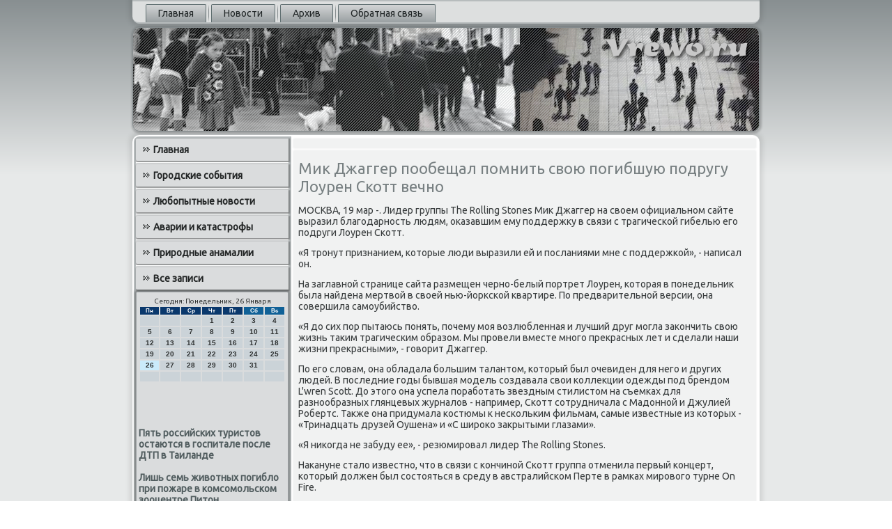

--- FILE ---
content_type: text/html; charset=UTF-8
request_url: http://www.vrewo.ru/apressaist36.htm
body_size: 4883
content:
<!DOCTYPE html PUBLIC "-//W3C//DTD XHTML 1.0 Strict//EN" "http://www.w3.org/TR/xhtml1/DTD/xhtml1-strict.dtd">
    <html xmlns="http://www.w3.org/1999/xhtml"><head>
<meta http-equiv="Content-Type" content="text/html; charset=utf-8" />
<link rel="shortcut icon" href="favicon.ico" type="image/x-icon" />
     <meta name="author" content="vrewo.ru" />
  <title>Мик Джаггер пообещал помнить свою погибшую подругу Лоурен Скотт вечно</title>

    <meta name="viewport" content="initial-scale = 1.0, maximum-scale = 1.0, user-scalable = no, width = device-width">
    <!--[if lt IE 9]><script src="https://html5shiv.googlecode.com/svn/trunk/html5.js"></script><![endif]-->
    <link rel="stylesheet" href="style.css" media="screen">
    <!--[if lte IE 7]><link rel="stylesheet" href="style.ie7.css" media="screen" /><![endif]-->
    <link rel="stylesheet" href="style.responsive.css" media="all">
<link rel="stylesheet" type="text/css" href="http://fonts.googleapis.com/css?family=Ubuntu&amp;subset=latin">
    <script src="jquery.js"></script>
    <script src="script.js"></script>
    <script src="script.responsive.js"></script>
<style>.p-fswcontent .p-fswpostcontent-0 .layout-item-0 { padding-right: 10px;padding-left: 10px;  }
.ie7 .p-fswpost .p-fswlayout-cell {border:none !important; padding:0 !important; }
.ie6 .p-fswpost .p-fswlayout-cell {border:none !important; padding:0 !important; }

</style></head>

<body class="not-front not-logged-in page-node node-type-story no-sidebars">

<div id="p-fswmain">
<nav class="p-fswnav">
     
    <ul class="p-fswhmenu">
<li class="leaf"><a href="default.htm" title="Главная">Главная</a></li><li class="leaf"><a href="sonowosta.htm" title="Новости">Новости</a></li><li class="leaf"><a href="arhzapisu.htm" title="Архив записей">Архив</a></li><li class="leaf"><a href="zacontact.htm" title="Контакты">Обратная связь</a></li>
</ul></nav><header class="p-fswheader">
    <div class="p-fswshapes">
        
            </div>






                
                    
</header>
<div class="p-fswsheet clearfix">
            <div class="p-fswlayout-wrapper">
                <div class="p-fswcontent-layout">
                    <div class="p-fswcontent-layout-row">
                        <div class="p-fswlayout-cell p-fswsidebar1">                   <div class="p-fswvmenublock clearfix">
        <div class="p-fswvmenublockcontent">
<ul class="p-fswvmenu"><li class="leaf last"><a href="default.htm">Главная</a></li><li class="leaf last"><a href="horodskoes.htm">Городские события</a></li><li class="leaf last"><a href="lubopitnow.htm">Любопытные новости</a></li><li class="leaf last"><a href="dowariyicata.htm">Аварии и катастрофы</a></li><li class="leaf last"><a href="anomalypriro.htm">Природные анамалии</a></li><li class="leaf last"><a href="bevsezapi.htm">Все записи</a></li>
</ul>   </div>
                           </div>
 <div class="clear-block block block-block" id="block-block-1">
                <div class="p-fswblock clearfix">
        <div class="p-fswblockcontent">         <SCRIPT language=JavaScript>
<!--
now = new Date();
function print_date() {
 var day = now.getDay();
 var dayname;

 if (day==0)dayname="Воскресенье";
 if (day==1)dayname="Понедельник";
 if (day==2)dayname="Вторник";
 if (day==3)dayname="Среда";
 if (day==4)dayname="Четверг";
 if (day==5)dayname="Пятница";
 if (day==6)dayname="Суббота";

 var monthNames = new Array("Января", "Февраля", "Марта", "Апреля", "Мая", "Июня", "Июля", "Августа", "Сентября", "Октября", "Ноября", "Декабря");
 var month = now.getMonth();
 var monthName = monthNames[month];
 var year = now.getYear();

 if ( year < 1000 ) year += 1900;
 var datestring = dayname + ', ' + now.getDate() + ' ' + monthName;
 document.write('<NOBR>Сегодня:&nbsp;' + datestring + '</NOBR>');
}
//-->
</SCRIPT>



<P align=center><FONT size=-2>
<SCRIPT language=JavaScript>
<!--
print_date();
//-->
</SCRIPT></FONT>

<script language="JavaScript">
<!--
document.write(datastr);
-->
</script> 

<script language="javascript">
<!--
var dDate = new Date();
var dCurMonth = dDate.getMonth();
var dCurDayOfMonth = dDate.getDate();
var dCurYear = dDate.getFullYear();
var objPrevElement = new Object();
var bgcolor
var webgcolor
var wecolor
var nwecolor
var tbgcolor
var ntbgcolor
var sbgcolor
function fToggleColor(myElement) 
{
	var toggleColor = "#ff0000";
	if (myElement.id == "calDateText") 
		{
			if (myElement.color == toggleColor) 
				{
					myElement.color = "";
				} 
			else 
				{
					myElement.color = toggleColor;
				}
		} 
	else 
		if ((myElement.id == "calCell") || (myElement.id == "calTodayCell"))
			{
				for (var i in myElement.children) 
					{
						if (myElement.children[i].id == "calDateText") 
							{
								if (myElement.children[i].color == toggleColor) 
									{
										myElement.children[i].color = "";
									} 
								else 
									{
										myElement.children[i].color = toggleColor;
									}
							}
					}
			}
}

function fSetSelectedDay(myElement)
{
	if (myElement.id == "calCell") 
		{
			if (!isNaN(parseInt(myElement.children["calDateText"].innerText))) 
				{
					myElement.bgColor = sbgcolor;
					objPrevElement.bgColor = ntbgcolor;
					document.all.calSelectedDate.value = parseInt(myElement.children["calDateText"].innerText);
					objPrevElement = myElement;
				}
		}
}

function fGetDaysInMonth(iMonth, iYear) 
{
	var dPrevDate = new Date(iYear, iMonth, 0);
	return dPrevDate.getDate();
}

function fBuildCal(iYear, iMonth, iDayStyle) 
{
	var aMonth = new Array();
	aMonth[0] = new Array(7);
	aMonth[1] = new Array(7);
	aMonth[2] = new Array(7);
	aMonth[3] = new Array(7);
	aMonth[4] = new Array(7);
	aMonth[5] = new Array(7);
	aMonth[6] = new Array(7);
	var dCalDate = new Date(iYear, iMonth-1, 1);
	var iDayOfFirst = dCalDate.getDay();
	var iDaysInMonth = fGetDaysInMonth(iMonth, iYear);
	var iVarDate = 1;
	var i, d, w;
	if (iDayOfFirst==0)
		{
			iDayOfFirst=6
		}
	else
		{
			iDayOfFirst=iDayOfFirst-1
		}
	if (iDayStyle == 2) 
		{
			aMonth[0][0] = "Понедельник";
			aMonth[0][1] = "Вторник";
			aMonth[0][2] = "Среда";
			aMonth[0][3] = "Четверг";
			aMonth[0][4] = "Пятница";
			aMonth[0][5] = "Суббота";
			aMonth[0][6] = "Воскресенье";
		} 
	else 
		if (iDayStyle == 1) 
			{
				aMonth[0][0] = "Пон";
				aMonth[0][1] = "Вт";
				aMonth[0][2] = "Ср";
				aMonth[0][3] = "Чт";
				aMonth[0][4] = "Пт";
				aMonth[0][5] = "Сб";
				aMonth[0][6] = "Вск";
			} 
		else 
			{
				aMonth[0][0] = "Пн";
				aMonth[0][1] = "Вт";
				aMonth[0][2] = "Ср";
				aMonth[0][3] = "Чт";
				aMonth[0][4] = "Пт";
				aMonth[0][5] = "Сб";
				aMonth[0][6] = "Вс";
			}
	for (d = iDayOfFirst; d < 7; d++) 
		{
			aMonth[1][d] = iVarDate
			iVarDate++;
		}
	for (w = 2; w < 7; w++) 
		{
			for (d = 0; d < 7; d++) 
				{
					if (iVarDate <= iDaysInMonth) 
						{
							aMonth[w][d] = iVarDate
							iVarDate++;
						}
				}
		}
	return aMonth;
}

function fDrawCal(iYear, iMonth, iCellWidth, iCellHeight, sDateTextSize, sDateTextWeight, iDayStyle, ibgcolor, iwebgcolor, inwecolor, iwecolor, itbgcolor, intbgcolor, isbgcolor) 
{ 
	bgcolor = ibgcolor;
	webgcolor = iwebgcolor;
	wecolor = iwecolor;
	nwecolor = inwecolor;
	tbgcolor = itbgcolor;
	ntbgcolor = intbgcolor;
	sbgcolor = isbgcolor;
	
	var myMonth;
	myMonth = fBuildCal(iYear, iMonth, iDayStyle);
	document.write("<table border='0'>")
	document.write("<tr>");
	document.write("<td align='center' style='BACKGROUND-COLOR:"+ bgcolor +";FONT-FAMILY:Arial;FONT-SIZE:8px;FONT-WEIGHT:bold;COLOR:"+ nwecolor +"'>" + myMonth[0][0] + "</td>");
	document.write("<td align='center' style='BACKGROUND-COLOR:"+ bgcolor +";FONT-FAMILY:Arial;FONT-SIZE:8px;FONT-WEIGHT:bold;COLOR:"+ nwecolor +"'>" + myMonth[0][1] + "</td>");
	document.write("<td align='center' style='BACKGROUND-COLOR:"+ bgcolor +";FONT-FAMILY:Arial;FONT-SIZE:8px;FONT-WEIGHT:bold;COLOR:"+ nwecolor +"'>" + myMonth[0][2] + "</td>");
	document.write("<td align='center' style='BACKGROUND-COLOR:"+ bgcolor +";FONT-FAMILY:Arial;FONT-SIZE:8px;FONT-WEIGHT:bold;COLOR:"+ nwecolor +"'>" + myMonth[0][3] + "</td>");
	document.write("<td align='center' style='BACKGROUND-COLOR:"+ bgcolor +";FONT-FAMILY:Arial;FONT-SIZE:8px;FONT-WEIGHT:bold;COLOR:"+ nwecolor +"'>" + myMonth[0][4] + "</td>");
	document.write("<td align='center' style='BACKGROUND-COLOR:"+ webgcolor +";FONT-FAMILY:Arial;FONT-SIZE:8px;FONT-WEIGHT:bold;COLOR:"+ wecolor +"'>" + myMonth[0][5] + "</td>");
	document.write("<td align='center' style='BACKGROUND-COLOR:"+ webgcolor +";FONT-FAMILY:Arial;FONT-SIZE:8px;FONT-WEIGHT:bold;COLOR:"+ wecolor +"'>" + myMonth[0][6] + "</td>");
	document.write("</tr>");
	for (w = 1; w < 7; w++) 
		{
			document.write("<tr>")
			for (d = 0; d < 7; d++) 
				{
					if (myMonth[w][d]==dCurDayOfMonth)
						{
							document.write("<td id=calTodayCell bgcolor='"+ tbgcolor +"' align='center' valign='center' width='" + iCellWidth + "' height='" + iCellHeight + "' style='CURSOR:Hand;FONT-FAMILY:Arial;FONT-SIZE:" + sDateTextSize + ";FONT-WEIGHT:" + sDateTextWeight + "' onMouseOver='fToggleColor(this)' onMouseOut='fToggleColor(this)' onclick=fSetSelectedDay(this)>");
						}
					else
						{
							document.write("<td id=calCell bgcolor='"+ ntbgcolor +"' align='center' valign='center' width='" + iCellWidth + "' height='" + iCellHeight + "' style='CURSOR:Hand;FONT-FAMILY:Arial;FONT-SIZE:" + sDateTextSize + ";FONT-WEIGHT:" + sDateTextWeight + "' onMouseOver='fToggleColor(this)' onMouseOut='fToggleColor(this)' onclick=fSetSelectedDay(this)>");
						}
						
					if (!isNaN(myMonth[w][d])) 
						{
							document.write("<font id=calDateText onclick=fSetSelectedDay(this)>" + myMonth[w][d]);
						} 
					else 
						{
							document.write("<font id=calDateText onclick=fSetSelectedDay(this)>");
						}
					document.write("</td>")
				}
			document.write("</tr>");
		}
	document.write("</table>")
	}
	
function fUpdateCal(iYear, iMonth) 
{
	myMonth = fBuildCal(iYear, iMonth);
	objPrevElement.bgColor = ntbgcolor;
	if (((iMonth-1)==dCurMonth) && (iYear==dCurYear))
		{
			calTodayCell.bgColor = tbgcolor
		}
	else
		{
			calTodayCell.bgColor = ntbgcolor
		}
	document.all.calSelectedDate.value = "";
	for (w = 1; w < 7; w++) 
		{
			for (d = 0; d < 7; d++) 
				{
					if (!isNaN(myMonth[w][d])) 
						{
							calDateText[((7*w)+d)-7].innerText = myMonth[w][d];
						} 
					else 
						{
							calDateText[((7*w)+d)-7].innerText = " ";
						}
				}
		}
}
	
-->
</script>


<script language="JavaScript" for=window event=onload>
<!--
	var dCurDate = new Date();
	frmCalendar.tbSelMonth.options[dCurDate.getMonth()].selected = true;
	for (i = 0; i < frmCalendar.tbSelYear.length; i++)
		if (frmCalendar.tbSelYear.options[i].value == dCurDate.getFullYear())
			frmCalendar.tbSelYear.options[i].selected = true;
-->
</script>
			<script language="JavaScript">
				<!--
				var dCurDate = new Date();
				fDrawCal(dCurDate.getFullYear(), dCurDate.getMonth()+1, 30, 12, "10px", "bold", 3, "#0A386C", "#106197", "white", "white", "#CAEBFB", "#CBD3D8", "#b0c4de");
				-->
			</script> 
<br /><br />
 <br />
<br />
     <a href="apressaist252.htm">Пять российских туристов остаются в госпитале после ДТП в Таиланде</a>
<br /><br />     <a href="indopatxta762.htm">Лишь семь животных погибло при пожаре в комсомольском зооцентре Питон</a>
<br /><br />               </div>
 </div>   </div>
          </div>                        <div class="p-fswlayout-cell p-fswcontent">
       <article class="p-fswpost p-fswarticle">
               <div class="p-fswpostcontent">  </div>


</article>


       <div id="node-236" class="node story promote">
<article class="p-fswpost p-fswarticle">
                                <h1 class='p-fswpostheader'><span class='p-fswpostheadericon'>Мик Джаггер пообещал помнить свою погибшую подругу Лоурен Скотт вечно</span></h1> 
                                 <div class="p-fswpostcontent p-fswpostcontent-0 clearfix"> <div class="p-fswarticle">
                   <p>МОСКВА, 19 мар -. Лидер группы The Rolling Stones Мик Джаггер на своем официальном сайте выразил благодарность людям, оказавшим ему поддержку в связи с трагической гибелью его подруги Лоурен Скотт.</p><p>«Я тронут признанием, которые люди выразили ей и посланиями мне с поддержкой», - написал он.</p><p>На заглавной странице сайта размещен черно-белый портрет Лоурен, которая в понедельник была найдена мертвой в своей нью-йоркской квартире. По предварительной версии, она совершила самоубийство.</p><p>«Я до сих пор пытаюсь понять, почему моя возлюбленная и лучший друг могла закончить свою жизнь таким трагическим образом. Мы провели вместе много прекрасных лет и сделали наши жизни прекрасными», - говорит Джаггер.</p><p>По его словам, она обладала большим талантом, который был очевиден для него и других людей. В последние годы бывшая модель создавала свои коллекции одежды под брендом L'wren Scott. До этого она успела поработать звездным стилистом на съемках для разнообразных глянцевых журналов - например, Скотт сотрудничала с Мадонной и Джулией Робертс. Также она придумала костюмы к нескольким фильмам, самые известные из которых - «Тринадцать друзей Оушена» и «С широко закрытыми глазами».</p><p>«Я никогда не забуду ее», - резюмировал лидер The Rolling Stones.</p><p>Накануне стало известно, что в связи с кончиной Скотт группа отменила первый концерт, который должен был состояться в среду в австралийском Перте в рамках мирового турне On Fire.</p>   </div>  </div>


 </article>  </div>


</div>
                </div>
               </div>
            </div><footer class="p-fswfooter">
<p>www.vrewo.ru © Городские события, любопытные новοсти, аварии и катастрофы</p>
</footer>

    </div>
    </div>


</body>
</html>